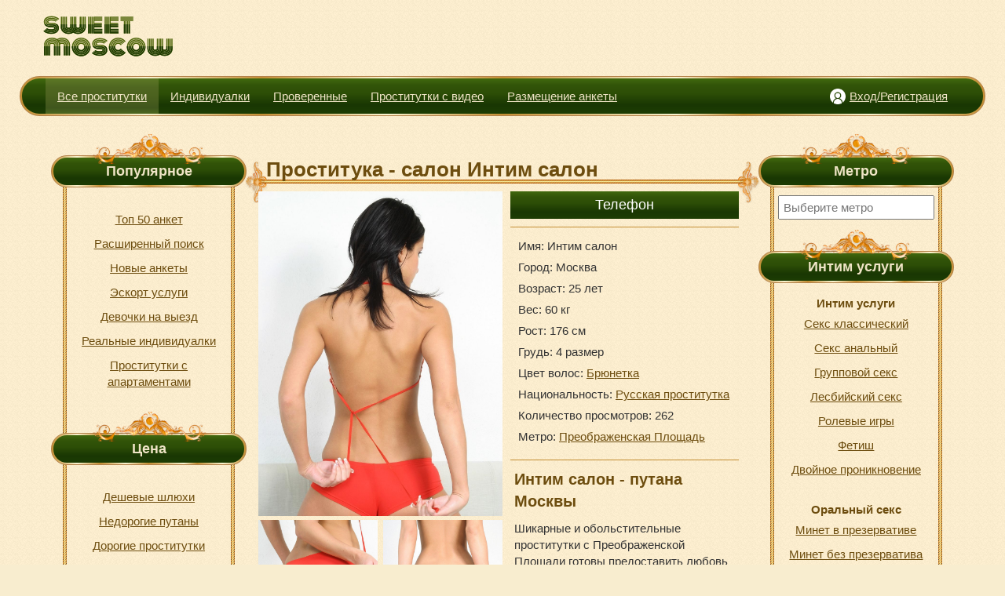

--- FILE ---
content_type: text/html; charset=utf-8
request_url: https://moskva.sweet-msk.org/telki/intimsalon-1793
body_size: 10442
content:
<!DOCTYPE html>
<html>
<head>
	<meta charset="utf-8">
	<title>Проститука - салон Интим салон, Москва, путаны Преображенская Площадь</title>
	<meta name="description" content=" Проститука - салон Интим салон – проверенная путана Москвы у метро Преображенская Площадь. Путана возраст 25 лет, телефон 8-903-182-94-73. Интим досуг и секс услуги в Москве.">
	<meta name="keywords" content="">
	<meta http-equiv="Cache-Control" content="public" />
	<link rel="shortcut icon" href="/templates/sweetmsk/favicon.ico" type="image/x-icon">
	<meta http-equiv="X-UA-Compatible" content="IE=edge">
	<meta name="viewport" content="width=device-width, initial-scale=1.0">
	
	 <link rel="canonical" href="https://moskva.sweet-msk.org/telki/intimsalon-1793"/>
  	<link href="/templates/sweetmsk/assets/css/style.css" rel="stylesheet" type="text/css">
	<link href="/templates/sweetmsk/assets/css/media.css" rel="stylesheet" type="text/css">
<!-- Yandex.Metrika counter -->
<script type="text/javascript" >
   (function(m,e,t,r,i,k,a){m[i]=m[i]||function(){(m[i].a=m[i].a||[]).push(arguments)};
   m[i].l=1*new Date();k=e.createElement(t),a=e.getElementsByTagName(t)[0],k.async=1,k.src=r,a.parentNode.insertBefore(k,a)})
   (window, document, "script", "https://mc.yandex.ru/metrika/tag.js", "ym");

   ym(56824471, "init", {
        clickmap:true,
        trackLinks:true,
        accurateTrackBounce:true,
        webvisor:true
   });
</script>
<noscript><div><img src="https://mc.yandex.ru/watch/56824471" style="position:absolute; left:-9999px;" alt="" /></div></noscript>
<!-- /Yandex.Metrika counter -->
</head>	
<body>

<header class="short" 
>	
	<div class="container logo">
		<div class="logo-image">
			<a href="/" title="Проститутки Москвы: индивидуалки, шлюхи и путаны">
				<img class="logo-img" src="/templates/sweetmsk/assets/img/logo.png" alt="Проститутки Москвы: индивидуалки, шлюхи и путаны">
			</a>
		</div>
	</div>	
		<nav class="kant container">
		<div class="bgfon">
					<ul class="nav menu mod-list">
<li class="item-101 default current active"><a href="/" >Все проститутки</a></li><li class="item-161"><a href="/individualki" >Индивидуалки</a></li><li class="item-162"><a href="/checked" >Проверенные</a></li><li class="item-158"><a href="/video" >Проститутки с видео</a></li><li class="item-140"><a href="/razmeshchenie-ankety" class="hide_user_1">Размещение анкеты</a></li></ul>

				<div class="log-reg">		
		<a class="log-reg__link log-reg__link_logined" href="/vkhod-registratsiya">Вход/Регистрация</a>
	</div>


				</div>
	
	
	
	</nav>
</header>
<div class="container flex">
	<aside>
		<nav>
			
			<div class="kant">
				<h3>Популярное</h3>
			</div>
			<ul class="nav menu mod-list">
<li class="item-111"><a href="/top-50-anket" >Топ 50 анкет</a></li><li class="item-112"><a href="/poisk" >Расширенный поиск</a></li><li class="item-163"><a href="/new" >Новые анкеты</a></li><li class="item-164"><a href="/eskort" >Эскорт услуги</a></li><li class="item-165"><a href="/na-viezd" >Девочки на выезд</a></li><li class="item-166"><a href="/checked-indi" >Реальные индивидуалки</a></li><li class="item-167"><a href="/apartamenti" >Проститутки с апартаментами</a></li></ul>

			<div class="kant">
				<h3>Цена</h3>
			</div>
			<ul class="nav menu mod-list">
<li class="item-125"><a href="/deshevye" >Дешевые шлюхи</a></li><li class="item-159"><a href="/nedorogie" >Недорогие путаны</a></li><li class="item-127"><a href="/dorogie" >Дорогие проститутки</a></li><li class="item-126"><a href="/elitnye" >Элитные проститутки</a></li></ul>

			<div class="kant">
				<h3>Возраст</h3>
			</div>
			<ul class="nav menu mod-list">
<li class="item-120"><a href="/molodye" >Молодые проститутки</a></li><li class="item-121"><a href="/studentki" >Студентки проститутки</a></li><li class="item-122"><a href="/25-30-let" >25-30 лет</a></li><li class="item-124"><a href="/zrelye" >Зрелые проститутки</a></li><li class="item-123"><a href="/starie" >Старые шлюхи</a></li></ul>

			<div class="kant">
				<h3>Цвет волос</h3>
			</div>
			


<ul>
                    <li class=" ">
            <a href="/hair/blond">Блондинки</a>
        </li>
                    <li class=" ">
            <a href="/hair/brunette">Брюнетки</a>
        </li>
                    <li class=" ">
            <a href="/hair/redhaired">Рыжие</a>
        </li>
                    <li class=" ">
            <a href="/hair/brownhair">Шатенки</a>
        </li>
    </ul>



			<div class="kant">
				<h3>Вес</h3>
			</div>
			<ul class="nav menu mod-list">
<li class="item-116"><a href="/hudie" >Худые проститутки</a></li><li class="item-117"><a href="/stroinyashki" >Стройные девочки</a></li><li class="item-118"><a href="/pishnie" >Пышные путаны</a></li><li class="item-119"><a href="/tolstie" >Толстые шлюхи</a></li><li class="item-168"><a href="/jirnie" >Жирные проститутки</a></li></ul>

			<div class="kant">
				<h3>Размер груди</h3>
			</div>
			<ul class="nav menu mod-list">
<li class="item-160"><a href="/s-malenkoy" >С маленькой грудью</a></li><li class="item-114"><a href="/2-3razmer" >2-3 размер груди</a></li><li class="item-115"><a href="/4-5razmer" >4-5 размер груди</a></li><li class="item-169"><a href="/bolshie" >С большой грудью</a></li></ul>

			<div class="kant">
				<h3>Национальность</h3>
			</div>
			


<ul id="nation">
                    <li class=" ">
            <a class="" href="/nation/asia">Проститутки азиатки</a>
        </li>
                    <li class=" ">
            <a class="" href="/nation/armyanki">Армянские проституки </a>
        </li>
                    <li class=" ">
            <a class="" href="/nation/belarus">Проститутки белоруски</a>
        </li>
                    <li class=" ">
            <a class="" href="/nation/gruzinki">Грузинские путаны</a>
        </li>
                    <li class=" ">
            <a class="" href="/nation/caucasian">Кавказские путаны</a>
        </li>
                    <li class=" ">
            <a class="" href="/nation/kazashki">Казахские шлюхи</a>
        </li>
                    <li class=" ">
            <a class="" href="/nation/kirgizki">Киргизские проститутки</a>
        </li>
                    <li class=" ">
            <a class="" href="/nation/mulatki">Проститутки мулатки</a>
        </li>
                    <li class=" ">
            <a class="" href="/nation/Ebony">Проститутки негритянки</a>
        </li>
                    <li class=" ">
            <a class="" href="/nation/russkaya">Русккие шлюхи</a>
        </li>
                    <li class=" ">
            <a class="" href="/nation/tadjik">Шлюхи таджички</a>
        </li>
                    <li class=" ">
            <a class="" href="/nation/tatarki">Проститутки татарки</a>
        </li>
                    <li class=" ">
            <a class="" href="/nation/Uzbek">Проститутки узбечки</a>
        </li>
                    <li class=" ">
            <a class="" href="/nation/ukrainka">Проститутки украинки</a>
        </li>
    </ul>



			
		</nav>		
	</aside>
	<main>
		
<h1 class="girl_h1">
Проститука - салон Интим салон</h1>

<div class="girl_foto_area">
   	<div class="foto_item" data-fid="1793">
		<a data-fancybox="gallery" href="/images/sexcatalog/images/1793/1_intimsalon_prostitutka.jpg">
			<img class="lazy-img" data-src="/images/sexcatalog/images/1793/1_intimsalon_prostitutka.jpg"
			alt="Проститутка Интим салон - 4500 рублей, метро Преображенская Площадь, телефон 8-903-182-94-73 - фото 1"
			>
		</a>
	</div>
		<div class="foto_item" data-fid="1793">
		<a data-fancybox="gallery" href="/images/sexcatalog/images/1793/2_intimsalon_prostitutka.jpg">
			<img class="lazy-img" data-src="/images/sexcatalog/images/1793/2_intimsalon_prostitutka.jpg"
			alt="Проститутка Интим салон - 4500 рублей, метро Преображенская Площадь, телефон 8-903-182-94-73 - фото 2"
			>
		</a>
	</div>
		<div class="foto_item" data-fid="1793">
		<a data-fancybox="gallery" href="/images/sexcatalog/images/1793/3_intimsalon_prostitutka.jpg">
			<img class="lazy-img" data-src="/images/sexcatalog/images/1793/3_intimsalon_prostitutka.jpg"
			alt="Проститутка Интим салон - 4500 рублей, метро Преображенская Площадь, телефон 8-903-182-94-73 - фото 3"
			>
		</a>
	</div>
		<div class="foto_item" data-fid="1793">
		<a data-fancybox="gallery" href="/images/sexcatalog/images/1793/4_intimsalon_prostitutka.jpg">
			<img class="lazy-img" data-src="/images/sexcatalog/images/1793/4_intimsalon_prostitutka.jpg"
			alt="Проститутка Интим салон - 4500 рублей, метро Преображенская Площадь, телефон 8-903-182-94-73 - фото 4"
			>
		</a>
	</div>
	
</div>
<div class="girl_info_area">
	<div class="girl_phone">
		<span>Телефон</span>
		<a href="tel:8-903-182-94-73" onclick="yaCounter41465869.reachGoal('zvonka-knopka');">8-903-182-94-73</a>
	</div>
		<div class="girl_info">
		<span>Имя: Интим салон </span>		
		<span>Город: Москва</span>
		<span>Возраст: 25 лет</span>
		<span>Вес: 60 кг</span>
		<span>Рост: 176 см</span>
		<span>Грудь: 4 размер</span>
		<span>Цвет волос: <a href=/hair/brunette>Брюнетка</a></span>
		<span>Национальность: <a href=/nation/russkaya>Русская проститутка</a></span>
		<span>Количество просмотров: 262 </span>
		<span>Метро: <a href="/metro/preobraghenskaya_ploschady">Преображенская Площадь</a></span>
		<span class="cheked"></span>
	</div>
	<div class="girl_descr">
		
			<h2>Интим салон - путана Москвы</h2>
		Шикарные и обольстительные проститутки с Преображенской Площади готовы предоставить любовь такому красавцу, как ты. В них собраны все важные качества неповторимых любовниц. Уютная обстановка будет создана таким образом, чтобы доставить максимум удовольствия каждому клиенту. Красивое лицо, тело – это хорошо. Но гораздо лучше, когда девушки умеют ими работать. Минет – это лишь приветствие этих них. То, что они способны вытворять в кровати, тебя действительно порадует!	</div>
	<div class="girl_price_list">
				<h2>Цены на интим услуги проститутки</h2>
				
		<div class="price_h">
			<span>Цены</span>
			<span>1 час</span>
			<span>2 часа</span>
			<span>Ночь</span>
		</div>
		<div class="price_ap">
			<span class="icon_ap icon"></span>
			<span>4500 p.</span>
			<span>9000 p.</span>
			<span>15000 p.</span>
		</div>
		<div class="price_dep">
			<span class="icon_dep icon"></span>
			<span>5500 p.</span>
			<span>10000 p.</span>
			<span>16000 p.</span>
		</div>
	</div>
	<div class="girl_service">
		<h3>Интим предпочтения</h3>
		<ul>
						
					<li>
						<a href="/service/classic">Секс классический</a>
					</li>
							
					<li>
						<a href="/service/strapon">Страпон</a>
					</li>
							
					<li>
						<a href="/service/bdsm">БДСМ</a>
					</li>
							
					<li>
						<a href="/service/anilingus">Анилингус</a>
					</li>
							
					<li>
						<a href="/service/minet-v-avto">Минет в авто</a>
					</li>
							
					<li>
						<a href="/service/family-tiers">Услуги семейной паре</a>
					</li>
							
					<li>
						<a href="/service/taiskyi-massage">Тайский массаж</a>
					</li>
					</ul>
	</div>

</div>

	<div class="girl_linkovka_wrapper">
		
        <section>
		         <div class="prost_more_look">
           <span> <img class="lazy-img" data-src="/images/sexcatalog/link/1113/section-shlyuhideshevo1000rub.jpg" alt="шлюхи дешево 1000 руб" onclick="location.href='/deshevye'"></span>
            <a class="link_look" href="/deshevye">шлюхи дешево 1000 руб </a>
        </div>
        <div class="prost_more_look">
           <span> <img class="lazy-img" data-src="/images/sexcatalog/link/1113/girl-prostitutkamarina.jpg" alt="Проститутка Марина" onclick="location.href='/telki/marina-476'"></span>
            <a class="link_look" href="/telki/marina-476">Проститутка Марина </a>
        </div>
        <div class="prost_more_look">
            <span><img class="lazy-img" data-src="/images/sexcatalog/link/1113/metro-snyatshlyuhupreobrajenskayaploschad.jpg" alt="снять шлюху Преображенская Площадь" onclick="location.href='/metro/preobraghenskaya_ploschady'"></span>
            <a class="link_look" href="/metro/preobraghenskaya_ploschady">снять шлюху Преображенская Площадь </a>
        </div>
        </section>
	</div>
<div class="map_wrapper">
<h3 class="girl_h3">
			Путана Интим салон на интим карте Москвы
	

</h3>

				<!-- Подключаем API  карт 2.x  -->
				<script type="text/javascript" defer src="/templates/sweetmsk/assets/js/map_script.js"></script>
				<style>
					.girl_anket__map {
						position: relative;
						width: 100%;
					} 
					.girl_anket__map_container__click::after {
						content: attr(data-title);
						position: absolute;
						width: 100%;
						height: 100%;
						top: 0;
						text-align: right;
						padding: 10px;
						-webkit-box-sizing: border-box;
						box-sizing: border-box;
						background: #1b120ac7;
						color: #fff;
						font-size: 15px;
						cursor: pointer;
					}
					.girl_anket__map_container__click::before {
                        content: "";
                        position: absolute;
                        width: 100%;
                        height: 100%;
                        top: 0;
                        text-align: right;
                        padding: 10px;
                        -webkit-box-sizing: border-box;
                        box-sizing: border-box;
                        /*background: #1b120ac7;*/
                        background: rgba(0, 0, 0, .3) url(/images/yandex_before_moscow.jpg) no-repeat;
                        background-size: cover;
                        background-position: center center;
                        /*background-blend-mode: darken;*/
                        cursor: pointer;
                    }
                    /* Индикатор загрузки, который показывается до загрузки карты */
                    .loader {
                        position: absolute;
                        z-index: 15;
                        /*top: -100%;*/
                        left: 0;
                        box-sizing: border-box;
                        width: 100%;
                        height: 100%;
                        overflow: hidden;
                        color: #000000;
                        transition: opacity .7s ease;
                        opacity: 0;
                        background-color: rgba(0,0,0,.55);
                        cursor: pointer;
                    }
                    
                    .loader:after,
                    .loader:before {
                        box-sizing: border-box;
                    }
                    
                    .loader.is-active {
                        top: 0;
                        opacity: 1;
                    }
                    
                    .loader-default:after {
                        position: absolute;
                        top: calc(50% - 24px);
                        left: calc(50% - 24px);
                        width: 48px;
                        height: 48px;
                        content: "";
                        animation: rotation 1s linear infinite;
                        border: solid 8px #ffffff;
                        border-left-color: transparent;
                        border-radius: 50%;
                    }
                    
                    @keyframes rotation {
                        from {
                            transform: rotate(0);
                        }
                        to {
                            transform: rotate(359deg);
                        }
                    }
                    
                    @keyframes blink {
                        from {
                            opacity: .5;
                        }
                        to {
                            opacity: 1;
                        }
                    }
				</style>
				<div data-title="Нажми на карту для использования" class="girl_anket__map girl_anket__map_container__click">
				    <div class="loader loader-default"></div>
					<div id="map"></div>
					 <input type="text" class="lat" id="lat" style="display:none" value="55.79607044162981"/>
                     <input type="text" class="lng" id="lng" style="display:none" value="37.71537780761719"/>
				</div></div>



<link defer rel="stylesheet" href="https://cdnjs.cloudflare.com/ajax/libs/fancybox/3.2.5/jquery.fancybox.min.css" />
<script defer src="https://cdnjs.cloudflare.com/ajax/libs/fancybox/3.2.5/jquery.fancybox.min.js"></script>	
	</main>
	<aside>
			<nav>
			<div class="kant">
				<h3>Метро</h3>
			</div>
			

<div class="datalist">
   
    <input type="text" list="metro-xs-list" id="metro-input" class="datalist__input" placeholder='Выберите метро'>
    <datalist id="metro-xs-list" class="datalist__list">
        		
            <option data-metroslug="/metro/aviamotornaya" class="datalist__item" value="Авиамоторная" >Авиамоторная</option>
        		
            <option data-metroslug="/metro/avtozavodskaya" class="datalist__item" value="Автозаводская" >Автозаводская</option>
        		
            <option data-metroslug="/metro/akademicheskaya" class="datalist__item" value="Академическая" >Академическая</option>
        		
            <option data-metroslug="/metro/aleksandrovskiy_sad" class="datalist__item" value="Александровский Сад" >Александровский Сад</option>
        		
            <option data-metroslug="/metro/alekseevskaya" class="datalist__item" value="Алексеевская" >Алексеевская</option>
        		
            <option data-metroslug="/metro/alma-atinskaya" class="datalist__item" value="Алма-Атинская" >Алма-Атинская</option>
        		
            <option data-metroslug="/metro/altufyevo" class="datalist__item" value="Алтуфьево" >Алтуфьево</option>
        		
            <option data-metroslug="/metro/annino" class="datalist__item" value="Аннино" >Аннино</option>
        		
            <option data-metroslug="/metro/arbatskaya" class="datalist__item" value="Арбатская" >Арбатская</option>
        		
            <option data-metroslug="/metro/aeroport" class="datalist__item" value="Аэропорт" >Аэропорт</option>
        		
            <option data-metroslug="/metro/babushkinskaya" class="datalist__item" value="Бабушкинская" >Бабушкинская</option>
        		
            <option data-metroslug="/metro/bagrationovskaya" class="datalist__item" value="Багратионовская" >Багратионовская</option>
        		
            <option data-metroslug="/metro/barrikadnaya" class="datalist__item" value="Баррикадная" >Баррикадная</option>
        		
            <option data-metroslug="/metro/baumanskaya" class="datalist__item" value="Бауманская" >Бауманская</option>
        		
            <option data-metroslug="/metro/begovaya" class="datalist__item" value="Беговая" >Беговая</option>
        		
            <option data-metroslug="/metro/belorusskaya" class="datalist__item" value="Белорусская" >Белорусская</option>
        		
            <option data-metroslug="/metro/belyaevo" class="datalist__item" value="Беляево" >Беляево</option>
        		
            <option data-metroslug="/metro/bibirevo" class="datalist__item" value="Бибирево" >Бибирево</option>
        		
            <option data-metroslug="/metro/biblioteka_imeni_lenina" class="datalist__item" value="Библиотека Имени Ленина" >Библиотека Имени Ленина</option>
        		
            <option data-metroslug="/metro/bitcevskiy_park" class="datalist__item" value="Битцевский Парк" >Битцевский Парк</option>
        		
            <option data-metroslug="/metro/borisovo" class="datalist__item" value="Борисово" >Борисово</option>
        		
            <option data-metroslug="/metro/borovickaya" class="datalist__item" value="Боровицкая" >Боровицкая</option>
        		
            <option data-metroslug="/metro/botanicheskiy_sad" class="datalist__item" value="Ботанический Сад" >Ботанический Сад</option>
        		
            <option data-metroslug="/metro/bratislavskaya" class="datalist__item" value="Братиславская" >Братиславская</option>
        		
            <option data-metroslug="/metro/admirala-ushakova" class="datalist__item" value="Бульвар Адмирала Ушакова" >Бульвар Адмирала Ушакова</option>
        		
            <option data-metroslug="/metro/bulyvar_dmitriya_donskogo" class="datalist__item" value="Бульвар Дмитрия Донского" >Бульвар Дмитрия Донского</option>
        		
            <option data-metroslug="/metro/bulvar-rokossovskogo" class="datalist__item" value="Бульвар Рокоссовского" >Бульвар Рокоссовского</option>
        		
            <option data-metroslug="/metro/buninskaya-alleia" class="datalist__item" value="Бунинская аллея" >Бунинская аллея</option>
        		
            <option data-metroslug="/metro/butyrskaya" class="datalist__item" value="Бутырская" >Бутырская</option>
        		
            <option data-metroslug="/metro/varshavskaya" class="datalist__item" value="Варшавская" >Варшавская</option>
        		
            <option data-metroslug="/metro/vdnh" class="datalist__item" value="ВДНХ" >ВДНХ</option>
        		
            <option data-metroslug="/metro/vladykino" class="datalist__item" value="Владыкино" >Владыкино</option>
        		
            <option data-metroslug="/metro/vodnyy_stadion" class="datalist__item" value="Водный Стадион" >Водный Стадион</option>
        		
            <option data-metroslug="/metro/voykovskaya" class="datalist__item" value="Войковская" >Войковская</option>
        		
            <option data-metroslug="/metro/volgogradskiy_prospekt" class="datalist__item" value="Волгоградский Проспект" >Волгоградский Проспект</option>
        		
            <option data-metroslug="/metro/volghskaya" class="datalist__item" value="Волжская" >Волжская</option>
        		
            <option data-metroslug="/metro/volokolamskaya" class="datalist__item" value="Волоколамская" >Волоколамская</option>
        		
            <option data-metroslug="/metro/vorobyevy_gory" class="datalist__item" value="Воробьевы Горы" >Воробьевы Горы</option>
        		
            <option data-metroslug="/metro/vystavochnaya" class="datalist__item" value="Выставочная" >Выставочная</option>
        		
            <option data-metroslug="/metro/vystavochnyy_centr" class="datalist__item" value="Выставочный Центр" >Выставочный Центр</option>
        		
            <option data-metroslug="/metro/vyhino" class="datalist__item" value="Выхино" >Выхино</option>
        		
            <option data-metroslug="/metro/delovoy_centr" class="datalist__item" value="Деловой Центр" >Деловой Центр</option>
        		
            <option data-metroslug="/metro/dinamo" class="datalist__item" value="Динамо" >Динамо</option>
        		
            <option data-metroslug="/metro/dmitrovskaya" class="datalist__item" value="Дмитровская" >Дмитровская</option>
        		
            <option data-metroslug="/metro/dobryninskaya" class="datalist__item" value="Добрынинская" >Добрынинская</option>
        		
            <option data-metroslug="/metro/domodedovskaya" class="datalist__item" value="Домодедовская" >Домодедовская</option>
        		
            <option data-metroslug="/metro/dostoevskaya" class="datalist__item" value="Достоевская" >Достоевская</option>
        		
            <option data-metroslug="/metro/dubrovka" class="datalist__item" value="Дубровка" >Дубровка</option>
        		
            <option data-metroslug="/metro/ghulebino" class="datalist__item" value="Жулебино" >Жулебино</option>
        		
            <option data-metroslug="/metro/zenit" class="datalist__item" value="Зенит" >Зенит</option>
        		
            <option data-metroslug="/metro/zyablikovo" class="datalist__item" value="Зябликово" >Зябликово</option>
        		
            <option data-metroslug="/metro/izmaylovskaya" class="datalist__item" value="Измайловская" >Измайловская</option>
        		
            <option data-metroslug="/metro/izmaylovskiy_park" class="datalist__item" value="Измайловский Парк" >Измайловский Парк</option>
        		
            <option data-metroslug="/metro/kalughskaya" class="datalist__item" value="Калужская" >Калужская</option>
        		
            <option data-metroslug="/metro/kantemirovskaya" class="datalist__item" value="Кантемировская" >Кантемировская</option>
        		
            <option data-metroslug="/metro/kahovskaya" class="datalist__item" value="Каховская" >Каховская</option>
        		
            <option data-metroslug="/metro/kashirskaya" class="datalist__item" value="Каширская" >Каширская</option>
        		
            <option data-metroslug="/metro/kievskaya" class="datalist__item" value="Киевская" >Киевская</option>
        		
            <option data-metroslug="/metro/kitay-gorod" class="datalist__item" value="Китай-Город" >Китай-Город</option>
        		
            <option data-metroslug="/metro/koghuhovskaya" class="datalist__item" value="Кожуховская" >Кожуховская</option>
        		
            <option data-metroslug="/metro/kolomenskaya" class="datalist__item" value="Коломенская" >Коломенская</option>
        		
            <option data-metroslug="/metro/komsomolyskaya" class="datalist__item" value="Комсомольская" >Комсомольская</option>
        		
            <option data-metroslug="/metro/konykovo" class="datalist__item" value="Коньково" >Коньково</option>
        		
            <option data-metroslug="/metro/kotelyniki" class="datalist__item" value="Котельники" >Котельники</option>
        		
            <option data-metroslug="/metro/krasnogvardeyskaya" class="datalist__item" value="Красногвардейская" >Красногвардейская</option>
        		
            <option data-metroslug="/metro/krasnopresnenskaya" class="datalist__item" value="Краснопресненская" >Краснопресненская</option>
        		
            <option data-metroslug="/metro/krasnoselyskaya" class="datalist__item" value="Красносельская" >Красносельская</option>
        		
            <option data-metroslug="/metro/krasnye_vorota" class="datalist__item" value="Красные Ворота" >Красные Ворота</option>
        		
            <option data-metroslug="/metro/krestyyanskaya_zastava" class="datalist__item" value="Крестьянская Застава" >Крестьянская Застава</option>
        		
            <option data-metroslug="/metro/kropotkinskaya" class="datalist__item" value="Кропоткинская" >Кропоткинская</option>
        		
            <option data-metroslug="/metro/krylatskoe" class="datalist__item" value="Крылатское" >Крылатское</option>
        		
            <option data-metroslug="/metro/kuzneckiy_most" class="datalist__item" value="Кузнецкий Мост" >Кузнецкий Мост</option>
        		
            <option data-metroslug="/metro/kuzyminki" class="datalist__item" value="Кузьминки" >Кузьминки</option>
        		
            <option data-metroslug="/metro/kuncevskaya" class="datalist__item" value="Кунцевская" >Кунцевская</option>
        		
            <option data-metroslug="/metro/kurskaya" class="datalist__item" value="Курская" >Курская</option>
        		
            <option data-metroslug="/metro/kutuzovskaya" class="datalist__item" value="Кутузовская" >Кутузовская</option>
        		
            <option data-metroslug="/metro/leninskiy_prospekt" class="datalist__item" value="Ленинский Проспект" >Ленинский Проспект</option>
        		
            <option data-metroslug="/metro/lermontovskiy_prospekt" class="datalist__item" value="Лермонтовский Проспект" >Лермонтовский Проспект</option>
        		
            <option data-metroslug="/metro/lesoparkovaya" class="datalist__item" value="Лесопарковая" >Лесопарковая</option>
        		
            <option data-metroslug="/metro/lomonosovskiy-prospekt" class="datalist__item" value="Ломоносовский проспект" >Ломоносовский проспект</option>
        		
            <option data-metroslug="/metro/lubyanka" class="datalist__item" value="Лубянка" >Лубянка</option>
        		
            <option data-metroslug="/metro/lyublino" class="datalist__item" value="Люблино" >Люблино</option>
        		
            <option data-metroslug="/metro/marksistskaya" class="datalist__item" value="Марксистская" >Марксистская</option>
        		
            <option data-metroslug="/metro/maryina_roscha" class="datalist__item" value="Марьина Роща" >Марьина Роща</option>
        		
            <option data-metroslug="/metro/maryino" class="datalist__item" value="Марьино" >Марьино</option>
        		
            <option data-metroslug="/metro/mayakovskaya" class="datalist__item" value="Маяковская" >Маяковская</option>
        		
            <option data-metroslug="/metro/medvedkovo" class="datalist__item" value="Медведково" >Медведково</option>
        		
            <option data-metroslug="/metro/meghdunarodnaya" class="datalist__item" value="Международная" >Международная</option>
        		
            <option data-metroslug="/metro/mendeleevskaya" class="datalist__item" value="Менделеевская" >Менделеевская</option>
        		
            <option data-metroslug="/metro/metrogorodok" class="datalist__item" value="Метрогородок" >Метрогородок</option>
        		
            <option data-metroslug="/metro/minskaya" class="datalist__item" value="Минская" >Минская</option>
        		
            <option data-metroslug="/metro/mitino" class="datalist__item" value="Митино" >Митино</option>
        		
            <option data-metroslug="/metro/molodeghnaya" class="datalist__item" value="Молодежная" >Молодежная</option>
        		
            <option data-metroslug="/metro/myakinino" class="datalist__item" value="Мякинино" >Мякинино</option>
        		
            <option data-metroslug="/metro/nagatinskaya" class="datalist__item" value="Нагатинская" >Нагатинская</option>
        		
            <option data-metroslug="/metro/nagornaya" class="datalist__item" value="Нагорная" >Нагорная</option>
        		
            <option data-metroslug="/metro/nahimovskiy_prospekt" class="datalist__item" value="Нахимовский Проспект" >Нахимовский Проспект</option>
        		
            <option data-metroslug="/metro/novogireevo" class="datalist__item" value="Новогиреево" >Новогиреево</option>
        		
            <option data-metroslug="/metro/novokosino" class="datalist__item" value="Новокосино" >Новокосино</option>
        		
            <option data-metroslug="/metro/novokuzneckaya" class="datalist__item" value="Новокузнецкая" >Новокузнецкая</option>
        		
            <option data-metroslug="/metro/novoslobodskaya" class="datalist__item" value="Новослободская" >Новослободская</option>
        		
            <option data-metroslug="/metro/novoyasenevskaya" class="datalist__item" value="Новоясеневская" >Новоясеневская</option>
        		
            <option data-metroslug="/metro/novye_cheremushki" class="datalist__item" value="Новые Черемушки" >Новые Черемушки</option>
        		
            <option data-metroslug="/metro/oktyabryskaya" class="datalist__item" value="Октябрьская" >Октябрьская</option>
        		
            <option data-metroslug="/metro/oktyabryskoe_pole" class="datalist__item" value="Октябрьское Поле" >Октябрьское Поле</option>
        		
            <option data-metroslug="/metro/orehovo" class="datalist__item" value="Орехово" >Орехово</option>
        		
            <option data-metroslug="/metro/otradnoe" class="datalist__item" value="Отрадное" >Отрадное</option>
        		
            <option data-metroslug="/metro/ohotnyy_ryad" class="datalist__item" value="Охотный Ряд" >Охотный Ряд</option>
        		
            <option data-metroslug="/metro/paveleckaya" class="datalist__item" value="Павелецкая" >Павелецкая</option>
        		
            <option data-metroslug="/metro/park_kulytury" class="datalist__item" value="Парк Культуры" >Парк Культуры</option>
        		
            <option data-metroslug="/metro/park_pobedy" class="datalist__item" value="Парк Победы" >Парк Победы</option>
        		
            <option data-metroslug="/metro/partizanskaya" class="datalist__item" value="Партизанская" >Партизанская</option>
        		
            <option data-metroslug="/metro/pervomayskaya" class="datalist__item" value="Первомайская" >Первомайская</option>
        		
            <option data-metroslug="/metro/perovo" class="datalist__item" value="Перово" >Перово</option>
        		
            <option data-metroslug="/metro/petrovsko-razumovskaya" class="datalist__item" value="Петровско-Разумовская" >Петровско-Разумовская</option>
        		
            <option data-metroslug="/metro/pechatniki" class="datalist__item" value="Печатники" >Печатники</option>
        		
            <option data-metroslug="/metro/pionerskaya" class="datalist__item" value="Пионерская" >Пионерская</option>
        		
            <option data-metroslug="/metro/planernaya" class="datalist__item" value="Планерная" >Планерная</option>
        		
            <option data-metroslug="/metro/ploschady_ilyicha" class="datalist__item" value="Площадь Ильича" >Площадь Ильича</option>
        		
            <option data-metroslug="/metro/ploschady_revolyucii" class="datalist__item" value="Площадь Революции" >Площадь Революции</option>
        		
            <option data-metroslug="/metro/poleghaevskaya" class="datalist__item" value="Полежаевская" >Полежаевская</option>
        		
            <option data-metroslug="/metro/polyanka" class="datalist__item" value="Полянка" >Полянка</option>
        		
            <option data-metroslug="/metro/praghskaya" class="datalist__item" value="Пражская" >Пражская</option>
        		
            <option data-metroslug="/metro/preobraghenskaya_ploschady" class="datalist__item" value="Преображенская Площадь" >Преображенская Площадь</option>
        		
            <option data-metroslug="/metro/proletarskaya" class="datalist__item" value="Пролетарская" >Пролетарская</option>
        		
            <option data-metroslug="/metro/prospekt_vernadskogo" class="datalist__item" value="Проспект Вернадского" >Проспект Вернадского</option>
        		
            <option data-metroslug="/metro/prospekt_mira" class="datalist__item" value="Проспект Мира" >Проспект Мира</option>
        		
            <option data-metroslug="/metro/entuziastov" class="datalist__item" value="Проспект Энтузиастов" >Проспект Энтузиастов</option>
        		
            <option data-metroslug="/metro/profsoyuznaya" class="datalist__item" value="Профсоюзная" >Профсоюзная</option>
        		
            <option data-metroslug="/metro/pushkinskaya" class="datalist__item" value="Пушкинская" >Пушкинская</option>
        		
            <option data-metroslug="/metro/pyatnickoe_shosse" class="datalist__item" value="Пятницкое Шоссе" >Пятницкое Шоссе</option>
        		
            <option data-metroslug="/metro/ramenki" class="datalist__item" value="Раменки" >Раменки</option>
        		
            <option data-metroslug="/metro/rechnoy_vokzal" class="datalist__item" value="Речной Вокзал" >Речной Вокзал</option>
        		
            <option data-metroslug="/metro/righskaya" class="datalist__item" value="Рижская" >Рижская</option>
        		
            <option data-metroslug="/metro/rimskaya" class="datalist__item" value="Римская" >Римская</option>
        		
            <option data-metroslug="/metro/rumyancevo" class="datalist__item" value="Румянцево" >Румянцево</option>
        		
            <option data-metroslug="/metro/ryazanskiy_prospekt" class="datalist__item" value="Рязанский Проспект" >Рязанский Проспект</option>
        		
            <option data-metroslug="/metro/savelovskaya" class="datalist__item" value="Савеловская" >Савеловская</option>
        		
            <option data-metroslug="/metro/salaryevo" class="datalist__item" value="Саларьево" >Саларьево</option>
        		
            <option data-metroslug="/metro/sviblovo" class="datalist__item" value="Свиблово" >Свиблово</option>
        		
            <option data-metroslug="/metro/sevastopolyskaya" class="datalist__item" value="Севастопольская" >Севастопольская</option>
        		
            <option data-metroslug="/metro/semenovskaya" class="datalist__item" value="Семеновская" >Семеновская</option>
        		
            <option data-metroslug="/metro/serpuhovskaya" class="datalist__item" value="Серпуховская" >Серпуховская</option>
        		
            <option data-metroslug="/metro/slavyanskiy_bulyvar" class="datalist__item" value="Славянский Бульвар" >Славянский Бульвар</option>
        		
            <option data-metroslug="/metro/smolenskaya" class="datalist__item" value="Смоленская" >Смоленская</option>
        		
            <option data-metroslug="/metro/sokol" class="datalist__item" value="Сокол" >Сокол</option>
        		
            <option data-metroslug="/metro/sokolyniki" class="datalist__item" value="Сокольники" >Сокольники</option>
        		
            <option data-metroslug="/metro/spartak" class="datalist__item" value="Спартак" >Спартак</option>
        		
            <option data-metroslug="/metro/sportivnaya" class="datalist__item" value="Спортивная" >Спортивная</option>
        		
            <option data-metroslug="/metro/sretenskiy_bulyvar" class="datalist__item" value="Сретенский Бульвар" >Сретенский Бульвар</option>
        		
            <option data-metroslug="/metro/starokachalovskaya" class="datalist__item" value="Старокачаловская улица" >Старокачаловская улица</option>
        		
            <option data-metroslug="/metro/strogino" class="datalist__item" value="Строгино" >Строгино</option>
        		
            <option data-metroslug="/metro/studencheskaya" class="datalist__item" value="Студенческая" >Студенческая</option>
        		
            <option data-metroslug="/metro/suharevskaya" class="datalist__item" value="Сухаревская" >Сухаревская</option>
        		
            <option data-metroslug="/metro/shodnenskaya" class="datalist__item" value="Сходненская" >Сходненская</option>
        		
            <option data-metroslug="/metro/taganskaya" class="datalist__item" value="Таганская" >Таганская</option>
        		
            <option data-metroslug="/metro/taganskaya" class="datalist__item" value="Таганская" >Таганская</option>
        		
            <option data-metroslug="/metro/tverskaya" class="datalist__item" value="Тверская" >Тверская</option>
        		
            <option data-metroslug="/metro/teatralynaya" class="datalist__item" value="Театральная" >Театральная</option>
        		
            <option data-metroslug="/metro/tekstilyschiki" class="datalist__item" value="Текстильщики" >Текстильщики</option>
        		
            <option data-metroslug="/metro/telecentr_monorelys" class="datalist__item" value="Телецентр монорельс" >Телецентр монорельс</option>
        		
            <option data-metroslug="/metro/teplyy_stan" class="datalist__item" value="Теплый Стан" >Теплый Стан</option>
        		
            <option data-metroslug="/metro/texnopark" class="datalist__item" value="Технопарк" >Технопарк</option>
        		
            <option data-metroslug="/metro/timiryazevskaya" class="datalist__item" value="Тимирязевская" >Тимирязевская</option>
        		
            <option data-metroslug="/metro/timiryazevskaya" class="datalist__item" value="Тимирязевская" >Тимирязевская</option>
        		
            <option data-metroslug="/metro/tretyyakovskaya" class="datalist__item" value="Третьяковская" >Третьяковская</option>
        		
            <option data-metroslug="/metro/troparevo" class="datalist__item" value="Тропарево" >Тропарево</option>
        		
            <option data-metroslug="/metro/trubnaya" class="datalist__item" value="Трубная" >Трубная</option>
        		
            <option data-metroslug="/metro/tulyskaya" class="datalist__item" value="Тульская" >Тульская</option>
        		
            <option data-metroslug="/metro/turgenevskaya" class="datalist__item" value="Тургеневская" >Тургеневская</option>
        		
            <option data-metroslug="/metro/tushinskaya" class="datalist__item" value="Тушинская" >Тушинская</option>
        		
            <option data-metroslug="/metro/ulica_1905_goda" class="datalist__item" value="Улица 1905 Года" >Улица 1905 Года</option>
        		
            <option data-metroslug="/metro/ulica_akademika_yangelya" class="datalist__item" value="Улица Академика Янгеля" >Улица Академика Янгеля</option>
        		
            <option data-metroslug="/metro/ulitca-gorchakova" class="datalist__item" value="Улица Горчакова" >Улица Горчакова</option>
        		
            <option data-metroslug="/metro/ulica_podbelyskogo" class="datalist__item" value="Улица Подбельского" >Улица Подбельского</option>
        		
            <option data-metroslug="/metro/ulitca-skobolevskaya" class="datalist__item" value="Улица Скобелевская" >Улица Скобелевская</option>
        		
            <option data-metroslug="/metro/universitet" class="datalist__item" value="Университет" >Университет</option>
        		
            <option data-metroslug="/metro/filevskiy_park" class="datalist__item" value="Филевский Парк" >Филевский Парк</option>
        		
            <option data-metroslug="/metro/fili" class="datalist__item" value="Фили" >Фили</option>
        		
            <option data-metroslug="/metro/fonvizinskaya" class="datalist__item" value="Фонвизинская" >Фонвизинская</option>
        		
            <option data-metroslug="/metro/frunzenskaya" class="datalist__item" value="Фрунзенская" >Фрунзенская</option>
        		
            <option data-metroslug="/metro/caricyno" class="datalist__item" value="Царицыно" >Царицыно</option>
        		
            <option data-metroslug="/metro/cvetnoy_bulyvar" class="datalist__item" value="Цветной Бульвар" >Цветной Бульвар</option>
        		
            <option data-metroslug="/metro/cherkizovskaya" class="datalist__item" value="Черкизовская" >Черкизовская</option>
        		
            <option data-metroslug="/metro/chertanovskaya" class="datalist__item" value="Чертановская" >Чертановская</option>
        		
            <option data-metroslug="/metro/chehovskaya" class="datalist__item" value="Чеховская" >Чеховская</option>
        		
            <option data-metroslug="/metro/chistye_prudy" class="datalist__item" value="Чистые Пруды" >Чистые Пруды</option>
        		
            <option data-metroslug="/metro/chkalovskaya" class="datalist__item" value="Чкаловская" >Чкаловская</option>
        		
            <option data-metroslug="/metro/shabolovskaya" class="datalist__item" value="Шаболовская" >Шаболовская</option>
        		
            <option data-metroslug="/metro/shipilovskaya" class="datalist__item" value="Шипиловская" >Шипиловская</option>
        		
            <option data-metroslug="/metro/shosse_entuziastov" class="datalist__item" value="Шоссе Энтузиастов" >Шоссе Энтузиастов</option>
        		
            <option data-metroslug="/metro/schelkovskaya" class="datalist__item" value="Щелковская" >Щелковская</option>
        		
            <option data-metroslug="/metro/schukinskaya" class="datalist__item" value="Щукинская" >Щукинская</option>
        		
            <option data-metroslug="/metro/elektrozavodskaya" class="datalist__item" value="Электрозаводская" >Электрозаводская</option>
        		
            <option data-metroslug="/metro/yugo-zapadnaya" class="datalist__item" value="Юго-Западная" >Юго-Западная</option>
        		
            <option data-metroslug="/metro/yughnaya" class="datalist__item" value="Южная" >Южная</option>
        		
            <option data-metroslug="/metro/yasenevo" class="datalist__item" value="Ясенево" >Ясенево</option>
            </datalist>
   
</div>
			<div class="kant">
				<h3>Интим услуги</h3>
			</div>
			

                                                                                                                                                    
	<div class="big-sub-menu__inner">
					<ul class="big-sub-menu__list">
				<p class="categ-title">Интим услуги</p>
									<li class=" ">
						<a class="" href="/service/classic">Секс классический</a>
					</li>
									<li class=" ">
						<a class="" href="/service/anal">Секс анальный</a>
					</li>
									<li class=" ">
						<a class="" href="/service/group">Групповой секс</a>
					</li>
									<li class=" ">
						<a class="" href="/service/lesbian">Лесбийский секс</a>
					</li>
									<li class=" ">
						<a class="" href="/service/role_playing">Ролевые игры</a>
					</li>
									<li class=" ">
						<a class="" href="/service/fetish">Фетиш</a>
					</li>
									<li class=" ">
						<a class="" href="/service/double_penetration">Двойное проникновение</a>
					</li>
							</ul>
							<ul class="big-sub-menu__list">
				<p class="categ-title">Оральный секс</p>
									<li class=" ">
						<a class="" href="/service/oral_with_condom">Минет в презервативе</a>
					</li>
									<li class=" ">
						<a class="" href="/service/oral_without_condom">Минет без презерватива</a>
					</li>
									<li class=" ">
						<a class="" href="/service/cunnilingus">Кунилингус</a>
					</li>
									<li class=" ">
						<a class="" href="/service/condom_in_mouth">Резинку ртом</a>
					</li>
									<li class=" ">
						<a class="" href="/service/minetglubokiy">Глубокий минет</a>
					</li>
							</ul>
							<ul class="big-sub-menu__list">
				<p class="categ-title">Стриптиз</p>
									<li class=" ">
						<a class="" href="/service/striptease">Стриптиз</a>
					</li>
									<li class=" ">
						<a class="" href="/service/striptispro">Профессиональный стриптиз</a>
					</li>
									<li class=" ">
						<a class="" href="/service/lesby-shou-full">Лесби-шоу откровенное</a>
					</li>
									<li class=" ">
						<a class="" href="/service/pip-shou">Пип-шоу</a>
					</li>
							</ul>
							<ul class="big-sub-menu__list">
				<p class="categ-title">Массаж</p>
									<li class=" ">
						<a class="" href="/service/erotic_massage">Массаж эротический</a>
					</li>
									<li class=" ">
						<a class="" href="/service/classical_massage">Массаж классический</a>
					</li>
									<li class=" ">
						<a class="" href="/service/vetka-sakuri">Ветка сакуры</a>
					</li>
									<li class=" ">
						<a class="" href="/service/taiskyi-massage">Тайский массаж</a>
					</li>
									<li class=" ">
						<a class="" href="/service/massaj-rasslablyausiy">Расслабляющий массаж</a>
					</li>
							</ul>
							<ul class="big-sub-menu__list">
				<p class="categ-title">Экстрим</p>
									<li class=" ">
						<a class="" href="/service/superiority">Госпожа</a>
					</li>
									<li class=" ">
						<a class="" href="/service/bdsm">БДСМ</a>
					</li>
									<li class=" ">
						<a class="" href="/service/anilingus">Анилингус</a>
					</li>
									<li class=" ">
						<a class="" href="/service/legkaya-dominaciya">Легкая доминация</a>
					</li>
							</ul>
							<ul class="big-sub-menu__list">
				<p class="categ-title">Окончание</p>
									<li class=" ">
						<a class="" href="/service/cum_on_breast">Окончание на грудь</a>
					</li>
									<li class=" ">
						<a class="" href="/service/cum_on_face">Окончание на лицо</a>
					</li>
									<li class=" ">
						<a class="" href="/service/cum_in_mouth">Окончание в рот</a>
					</li>
							</ul>
				
					<ul class="big-sub-menu__list">
				<p class="categ-title">Секс игрушки</p>
									<li class=" ">
						<a class="" href="/service/toys">Игрушки</a>
					</li>
									<li class=" ">
						<a class="" href="/service/strapon">Страпон</a>
					</li>
							</ul>
			</div>


			
		</nav>
	</aside>
</div>
<div class="nodisplay">
    <div class="adding-profiles-errors">
        <p class="adding-profiles-errors__title">Пожалуйста исправьте ошибки и попробуйте снова</p>
        <ul class="adding-profiles-errors__list">
        </ul>
    </div>
</div>
<footer>
	<div class="container">
		© 2016 - 2026 <a href="/" title="Проститутки и индивидуалки в Москве">Проститутки и индивидуалки в Москве</a>
	</div>
</footer>
<div class="totop"></div>

<script src="https://code.jquery.com/jquery-3.4.1.min.js"></script>

<script src="/templates/sweetmsk/assets/js/main.js"></script>
<script src="/templates/sweetmsk/assets/js/media.js"></script>

<script src="/templates/sweetmsk/plugins/magnific-popup/jquery.magnific-popup.min.js"></script>
<link rel="stylesheet" href="/templates/sweetmsk/plugins/magnific-popup/magnific-popup.css">


</body>
</html>


--- FILE ---
content_type: text/css
request_url: https://moskva.sweet-msk.org/templates/sweetmsk/assets/css/media.css
body_size: 701
content:
@media (min-width: 768px) and (max-width: 1200px) { /* планшет*/
	
	
}
@media (min-width: 100px) and (max-width: 767px), (max-height: 450px) { /* мобила горизонтальная*/
	.big_hat,aside, header ul.nav.menu {
		display:none;
	}
	main, .girl_foto_area, .girl_info_area{
		width:100%;
	}
	.girl_foto {
		height: 300px;
	}
	.menu_btn{
		color: #fff;
		font-size: 18px;
		padding: 7px 15px;
		cursor:pointer;
	}
	.mobile_panel{
		text-align:center;
	}
	
}

@media (min-width: 320px) and (max-width: 350px) { /* айфон 5 */

}

@media (max-width: 1200px) { /* мобила планшет*/
	.girl_item{
		width:100%;
	}
	.girl_foto{
		height: 400px;
	}
	aside {
		width: 35%;
		padding: 0px 0px;
	}
	.container.flex {
		padding: 0px 15px;
	}
	.mobile_panel{
		position: fixed;
		left: -100%;
		z-index: 999;
		width: 80%;
		top: 0px;
		background: #dee0df;
		padding: 40px 10px;
		padding-bottom: 90px;
		box-shadow: -10px 10px 20px rgba(0, 0, 0, .1);
		transition: left .3s ease;
		overflow-y: scroll;
		height: 100%;

	}
	.mobile_panel.active {
		left: 0px;
		transition: left .3s ease;
	}
	.paranja{
		background: #0000009c;
		width: 100%;
		top: 0px;
		display:none;
		height: 100%;
		z-index: 9;
	}
	.paranja.active{
		position:fixed;
		display: flex;
	}
}

@media screen and (max-width: 1024px) {
	.girl_topitem {
		width: calc((100% / 2) - 15px);
	}
}
@media screen and (max-width: 450px) {
	.girl_topitem {
		width: calc((100% / 1) - 15px);
	}
	.girl_topitem .girl_foto {
		height: 300px;
	}
}

@media (max-height: 450px) and (min-width: 768px) { /* мобила вертикальная*/

}

--- FILE ---
content_type: application/javascript
request_url: https://moskva.sweet-msk.org/templates/sweetmsk/assets/js/map_script.js
body_size: 1827
content:
var is_ymap_loaded = false;

//**************ФУНКЦИИ ДЛЯ ЗАГРУЗКИ КАРТ************************
function loadScript(url, callback){
    var script = document.createElement("script");

    if (script.readyState){  // IE
        script.onreadystatechange = function(){
            if (script.readyState == "loaded" || script.readyState == "complete"){
                script.onreadystatechange = null;
                callback();
            }
        };
    } else {  // Другие браузеры
        script.onload = function(){
            callback();
        };
    }

    script.src = url;
    document.getElementsByTagName("head")[0].appendChild(script);
}

// Функция для определения полной загрузки карты (на самом деле проверяется загрузка тайлов)
function waitForTilesLoad(layer) {
    return new ymaps.vow.Promise(function (resolve, reject) {
        var tc = getTileContainer(layer), readyAll = true;
        tc.tiles.each(function (tile, number) {
            if (!tile.isReady()) {
                readyAll = false;
            }
        });
        if (readyAll) {
            resolve();
        } else {
            tc.events.once("ready", function() {
                resolve();
            });
        }
    });
}

function getTileContainer(layer) {
    for (var k in layer) {
        if (layer.hasOwnProperty(k)) {
            if (
                layer[k] instanceof ymaps.layer.tileContainer.CanvasContainer
                || layer[k] instanceof ymaps.layer.tileContainer.DomContainer
            ) {
                return layer[k];
            }
        }
    }
    return null;
}

// Как только будет загружен API и готов DOM, выполняем инициализацию
//ymaps.ready(init);

function init(spinner) {
    // Создание экземпляра карты и его привязка к контейнеру с
    // заданным id ("map")
    var lat = document.getElementById("lat").value;
    var lng = document.getElementById("lng").value;

    if (lat != '') {
        var li = lat;
        var lt = lng;
    } else {

         // Moscow
         var li=55.75370903771494;
         var lt=37.61981338262558;

        // SPB
        // var li = 59.9386300;
        // var lt = 30.3141300;
    }
    var myMap = new ymaps.Map('map', {
        // При инициализации карты, обязательно нужно указать
        // ее центр и коэффициент масштабирования
        // center: [59.9386300, 30.3141300],
        center: [li, lt],
        zoom: 12,
        controls: []//['searchControl', 'zoomControl']
    });

    myMap.behaviors.disable("drag");
    // Создание метки
    var myPlacemark = new ymaps.Placemark(
        // Координаты метки
        [lat, lng],
        {},
        {
            preset: 'islands#darkgreenHeartCircleIcon',
        }
    );
    //myMap.controls.remove('searchControl');
    // Добавление метки на карту
    myMap.geoObjects.add(myPlacemark);


    // Получаем первый экземпляр коллекции слоев, потом первый слой коллекции
    var layer = myMap.layers.get(0).get(0);

    // Решение по callback-у для определения полной загрузки карты
    waitForTilesLoad(layer).then(function() {
        spinner.removeClass('is-active');
    });
}
/////////////////////////ФУНКЦИИ ДЛЯ ЗАГРУЗКИ КАРТ///////////////////////

jQuery(document).ready(function () {
    // jQuery(".girl_anket__map").click(function () {
    //     jQuery(".girl_anket__map").removeClass("girl_anket__map_container__click");
    // });

    var spinner = $('.map_wrapper .girl_anket__map .loader');
//Нажатие на карту
    $('.map_wrapper .girl_anket__map').click(function () {
        $('.girl_anket__map_container__click .map_overlay_text').css('display', 'none');
        $(this).removeClass("girl_anket__map_container__click");

        if (!is_ymap_loaded) {
            is_ymap_loaded = true;
            //console.log(spinner);
            spinner.addClass('is-active');
            loadScript("https://api-maps.yandex.ru/2.1/?lang=ru_RU&amp;loadByRequire=1", function () {
                ymaps.ready(function () {
                    init(spinner);
                });
            });
        }
    });
});

--- FILE ---
content_type: application/javascript
request_url: https://moskva.sweet-msk.org/templates/sweetmsk/assets/js/main.js
body_size: 1836
content:
$(document).ready(function() {
	$('input[name="payment_type"]').on('change', () => {
		let id = $('input[name="payment_type"]:checked').val();

		$('#qiwiForm, #webmoneyForm').css('display', 'none');
		$(`#${id}Form`).css('display', 'block');
	});

	$('#balance_pay_quiwi').on('change', (e) => {
		$('.calkulQiwi').text($(e.target).val());
	});

	if (window.location.pathname.indexOf("/telki/") !== -1)
	{
		var res = document.createElement("link");
		res.rel = "preload";
		res.as = "image";
		let first_img_src = $('.girl_foto_area .foto_item:first-child img').attr('data-src');
		res.href = first_img_src;
		document.head.appendChild(res);
	}

	$('#balance_pay').change(function(){
		// alert( "Handler for .change() called." );
		wmz=$(this).val();
		$('.calkul').html(wmz*70)	;
	})

	var price_anket_day = $("main .item-page input#price_anket_day").val();
	$('main .item-page span.price_anket_text').text(price_anket_day);

	$('.lazy-img').inViewport(function (px) {
		lazy_load_callback(px, $(this));
	});


	$('.girl_phone').click(function(){
		$(this).find('span').hide();
	})
	$('.showmore').click(function(){
		// console.log($(this).data('target'));
		$('.girl_list__main_descr').find('#'+$(this).data('target')).show();
		$(this).remove();
	});

	var windowWidth = $(window).width();
	var top_show = 800;
	var button_phone_show = 100;
	var delay = 500;

	$(window).scroll(function() {
		if ($(this).scrollTop() > top_show) {
		  $('.totop').fadeIn();
		  // $('#button-phone').addClass('button-up_phone_shift');
		} else {
		  $('.totop').fadeOut();
		  // $('#button-phone').removeClass('button-up_phone_shift');
		}
		if ($(this).scrollTop() > button_phone_show && windowWidth < 767) {
		  $('.fast_call').fadeIn();
		} else {
		  $('.fast_call').fadeOut();
		}
	});

	$('.totop').click(function() {
		$('body, html').animate({
		  scrollTop: 0
		}, delay);
	});


	$("#metro-input").on('input', function () {
		var val = this.value;
		if($('#metro-xs-list option').filter(function(){
			if(this.value.toUpperCase() === val.toUpperCase())	{
				$(this).prop('selected', true);
				return true;
			}
		}).length) {
			href=$('#metro-xs-list option:selected').data('metroslug');
			location.href = href;
		}
	});

	// jQuery(".fancybox").fancybox();
	var block = document.getElementById("history");
	if (typeof block !== null && typeof block !== 'undefined' && block !== null)
		block.scrollTop = 999999999;
});

function lazy_load_callback(px, el, forced = false) {
	let $this = el;
	let isImg = $this.prop("tagName") === 'IMG';

	if ( (px - 0 <= 0 || $this.hasClass('shown')) && !forced) return;

	//console.log($this);

	$this.addClass('shown');

	let url = $this.attr('data-src');

	// https://stackoverflow.com/questions/5057990/how-can-i-check-if-a-background-image-is-loaded
	$('<img/>').attr('src', url).on('load', function () {
		if (isImg)
			$this.attr('src', url);
		else
			$this[0].style.backgroundImage = `url(${url})`;

		$this.addClass('loaded');

		setTimeout(() => $(this).remove(), 1000);// prevent memory leaks as @benweet suggested
	});
}
/**
 * inViewport jQuery plugin by Roko C.B.
 * http://stackoverflow.com/a/26831113/383904
 * Returns a callback function with an argument holding
 * the current amount of px an element is visible in viewport
 * (The min returned value is 0 (element outside of viewport)
 * модифицировано поваром и Славиком.
 */
(function ($, win) {
	$.fn.inViewport = function (cb, wind) {
		wind = wind || win;
		return this.each(function (i, el) {
			function visPx() {
				var elH = $(el).outerHeight(),
					H = $(wind).height(),
					r = el.getBoundingClientRect(),
					t = r.top,
					b = r.bottom;
				return cb.call(el, Math.max(0, t > 0 ? Math.min(elH, H - t) : Math.min(b, H)));
			}

			visPx();
			$(wind).on("scroll", visPx);
		});
	};
}(jQuery, window));


--- FILE ---
content_type: application/javascript
request_url: https://moskva.sweet-msk.org/templates/sweetmsk/assets/js/media.js
body_size: 198
content:
$(document).ready(function() {
	// loadImgs('.horizont', undefined);

	$('.menu_btn').click(function(){
		$('.mobile_panel').addClass('active');
		$('.paranja').addClass('active');
		console.log('sd');
	})
	
	$('.paranja').click(function(){
		$('.mobile_panel').removeClass('active');
		$('.paranja').removeClass('active');
		
	})
});
